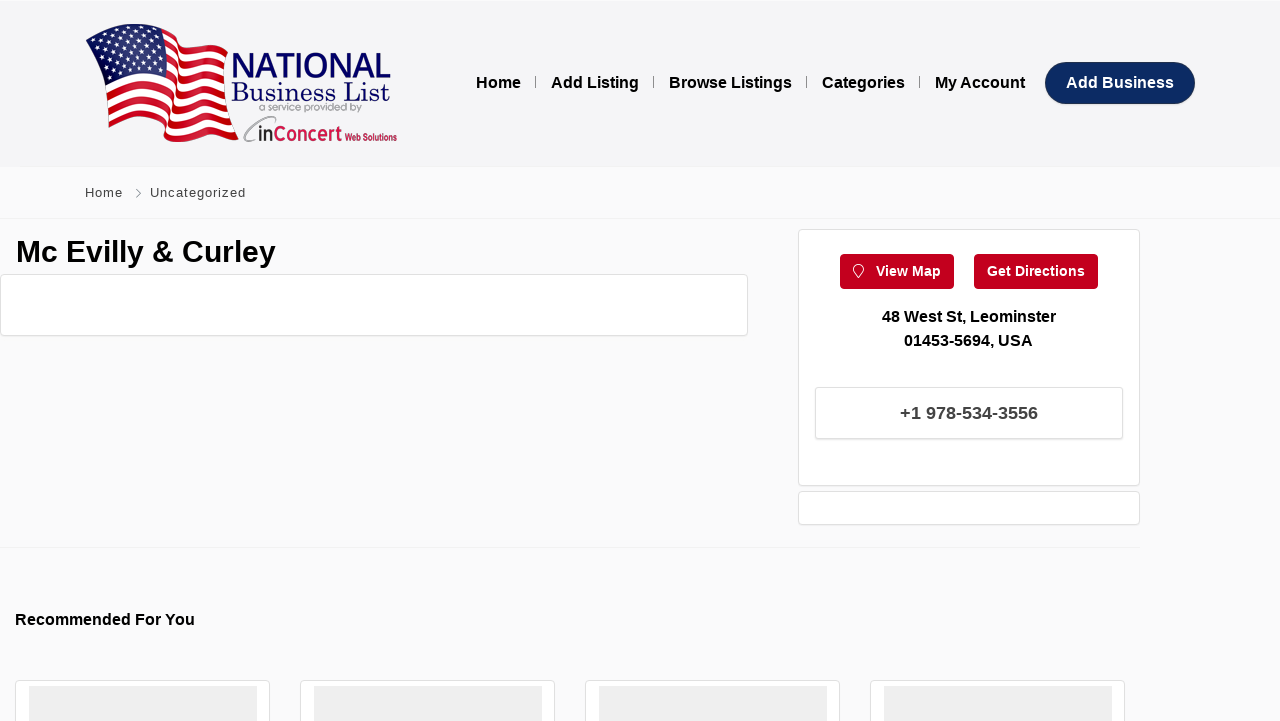

--- FILE ---
content_type: text/html; charset=UTF-8
request_url: https://www.nationalbusinesslist.com/listing/mc-evilly-curley/
body_size: 13452
content:
<!DOCTYPE html>
<html xmlns="https://www.w3.org/1999/xhtml" lang="en-US">
<!--[if lte IE 8 ]><html lang="en" class="ie ie8"><![endif]-->
<!--[if IE 9 ]><html lang="en" class="ie"><![endif]-->
<head>
    <meta charset="utf-8">
    <meta http-equiv="X-UA-Compatible" content="IE=edge">
    <meta name="viewport" content="width=device-width, initial-scale=1, shrink-to-fit=no">
    <!--[if IE]><meta http-equiv="X-UA-Compatible" content="IE=edge" /><![endif]-->
    <title>Mc Evilly &amp; Curley - National Business List</title>
    
    <style>.preload-hide { display:none; }</style><meta name='robots' content='index, follow, max-image-preview:large, max-snippet:-1, max-video-preview:-1' />

	<!-- This site is optimized with the Yoast SEO plugin v26.7 - https://yoast.com/wordpress/plugins/seo/ -->
	<link rel="canonical" href="https://www.nationalbusinesslist.com/listing/mc-evilly-curley/" />
	<meta property="og:locale" content="en_US" />
	<meta property="og:type" content="article" />
	<meta property="og:title" content="Mc Evilly &amp; Curley - National Business List" />
	<meta property="og:url" content="https://www.nationalbusinesslist.com/listing/mc-evilly-curley/" />
	<meta property="og:site_name" content="National Business List" />
	<meta property="og:image" content="https://www.nationalbusinesslist.com/wp-content/uploads/2021/10/yoast.jpg" />
	<meta property="og:image:width" content="777" />
	<meta property="og:image:height" content="403" />
	<meta property="og:image:type" content="image/jpeg" />
	<meta name="twitter:card" content="summary_large_image" />
	<script type="application/ld+json" class="yoast-schema-graph">{"@context":"https://schema.org","@graph":[{"@type":"WebPage","@id":"https://www.nationalbusinesslist.com/listing/mc-evilly-curley/","url":"https://www.nationalbusinesslist.com/listing/mc-evilly-curley/","name":"Mc Evilly &amp; Curley - National Business List","isPartOf":{"@id":"https://www.nationalbusinesslist.com/#website"},"datePublished":"2021-05-04T09:15:44+00:00","breadcrumb":{"@id":"https://www.nationalbusinesslist.com/listing/mc-evilly-curley/#breadcrumb"},"inLanguage":"en-US","potentialAction":[{"@type":"ReadAction","target":["https://www.nationalbusinesslist.com/listing/mc-evilly-curley/"]}]},{"@type":"BreadcrumbList","@id":"https://www.nationalbusinesslist.com/listing/mc-evilly-curley/#breadcrumb","itemListElement":[{"@type":"ListItem","position":1,"name":"Home","item":"https://www.nationalbusinesslist.com/"},{"@type":"ListItem","position":2,"name":"Mc Evilly &amp; Curley"}]},{"@type":"WebSite","@id":"https://www.nationalbusinesslist.com/#website","url":"https://www.nationalbusinesslist.com/","name":"National Business List","description":"","potentialAction":[{"@type":"SearchAction","target":{"@type":"EntryPoint","urlTemplate":"https://www.nationalbusinesslist.com/?s={search_term_string}"},"query-input":{"@type":"PropertyValueSpecification","valueRequired":true,"valueName":"search_term_string"}}],"inLanguage":"en-US"}]}</script>
	<!-- / Yoast SEO plugin. -->


<style id='wp-img-auto-sizes-contain-inline-css' type='text/css'>
img:is([sizes=auto i],[sizes^="auto," i]){contain-intrinsic-size:3000px 1500px}
/*# sourceURL=wp-img-auto-sizes-contain-inline-css */
</style>
<link rel='stylesheet' id='wpra-lightbox-css' href='https://www.nationalbusinesslist.com/wp-content/plugins/wp-rss-aggregator/core/css/jquery-colorbox.css?ver=1.4.33' type='text/css' media='all' />
<link rel='stylesheet' id='wpra-displays-css' href='https://www.nationalbusinesslist.com/wp-content/plugins/wp-rss-aggregator/core/css/displays.css?ver=5.0.10' type='text/css' media='all' />
<link rel='stylesheet' id='child-style-css' href='https://www.nationalbusinesslist.com/wp-content/themes/Inconcert-Theme/style.css?ver=1766526530' type='text/css' media='all' />
<script type="text/javascript" src="https://www.google.com/recaptcha/api.js?ver=6.9" id="recaptcha-js"></script>
<script type="text/javascript" src="https://www.nationalbusinesslist.com/wp-includes/js/jquery/jquery.min.js?ver=3.7.1" id="jquery-core-js"></script>
<script type="text/javascript" src="https://www.nationalbusinesslist.com/wp-includes/js/jquery/jquery-migrate.min.js?ver=3.4.1" id="jquery-migrate-js"></script>
<script type="text/javascript" src="https://www.nationalbusinesslist.com/wp-content/plugins/stopbadbots/assets/js/stopbadbots.js?ver=6.9" id="stopbadbots-main-js-js"></script>
        <script type="text/javascript">
            if (typeof jQuery !== 'undefined' && typeof jQuery.migrateWarnings !== 'undefined') {
                jQuery.migrateTrace = true; // Habilitar stack traces
                jQuery.migrateMute = false; // Garantir avisos no console
            }
            let bill_timeout;

            function isBot() {
                const bots = ['crawler', 'spider', 'baidu', 'duckduckgo', 'bot', 'googlebot', 'bingbot', 'facebook', 'slurp', 'twitter', 'yahoo'];
                const userAgent = navigator.userAgent.toLowerCase();
                return bots.some(bot => userAgent.includes(bot));
            }
            const originalConsoleWarn = console.warn; // Armazenar o console.warn original
            const sentWarnings = [];
            const bill_errorQueue = [];
            const slugs = [
                "antibots", "antihacker", "bigdump-restore", "boatdealer", "cardealer",
                "database-backup", "disable-wp-sitemap", "easy-update-urls", "hide-site-title",
                "lazy-load-disable", "multidealer", "real-estate-right-now", "recaptcha-for-all",
                "reportattacks", "restore-classic-widgets", "s3cloud", "site-checkup",
                "stopbadbots", "toolsfors", "toolstruthsocial", "wp-memory", "wptools"
            ];

            function hasSlug(warningMessage) {
                return slugs.some(slug => warningMessage.includes(slug));
            }
            // Sobrescrita de console.warn para capturar avisos JQMigrate
            console.warn = function(message, ...args) {
                // Processar avisos JQMIGRATE
                if (typeof message === 'string' && message.includes('JQMIGRATE')) {
                    if (!sentWarnings.includes(message)) {
                        sentWarnings.push(message);
                        let file = 'unknown';
                        let line = '0';
                        try {
                            const stackTrace = new Error().stack.split('\n');
                            for (let i = 1; i < stackTrace.length && i < 10; i++) {
                                const match = stackTrace[i].match(/at\s+.*?\((.*):(\d+):(\d+)\)/) ||
                                    stackTrace[i].match(/at\s+(.*):(\d+):(\d+)/);
                                if (match && match[1].includes('.js') &&
                                    !match[1].includes('jquery-migrate.js') &&
                                    !match[1].includes('jquery.js')) {
                                    file = match[1];
                                    line = match[2];
                                    break;
                                }
                            }
                        } catch (e) {
                            // Ignorar erros
                        }
                        const warningMessage = message.replace('JQMIGRATE:', 'Error:').trim() + ' - URL: ' + file + ' - Line: ' + line;
                        if (!hasSlug(warningMessage)) {
                            bill_errorQueue.push(warningMessage);
                            handleErrorQueue();
                        }
                    }
                }
                // Repassar todas as mensagens para o console.warn original
                originalConsoleWarn.apply(console, [message, ...args]);
            };
            //originalConsoleWarn.apply(console, arguments);
            // Restaura o console.warn original após 6 segundos
            setTimeout(() => {
                console.warn = originalConsoleWarn;
            }, 6000);

            function handleErrorQueue() {
                // Filtrar mensagens de bots antes de processar
                if (isBot()) {
                    bill_errorQueue = []; // Limpar a fila se for bot
                    return;
                }
                if (bill_errorQueue.length >= 5) {
                    sendErrorsToServer();
                } else {
                    clearTimeout(bill_timeout);
                    bill_timeout = setTimeout(sendErrorsToServer, 7000);
                }
            }

            function sendErrorsToServer() {
                if (bill_errorQueue.length > 0) {
                    const message = bill_errorQueue.join(' | ');
                    //console.log('[Bill Catch] Enviando ao Servidor:', message); // Log temporário para depuração
                    const xhr = new XMLHttpRequest();
                    const nonce = '0fa7549a6d';
                    const ajax_url = 'https://www.nationalbusinesslist.com/wp-admin/admin-ajax.php?action=bill_minozzi_js_error_catched&_wpnonce=0fa7549a6d';
                    xhr.open('POST', encodeURI(ajax_url));
                    xhr.setRequestHeader('Content-Type', 'application/x-www-form-urlencoded');
                    xhr.send('action=bill_minozzi_js_error_catched&_wpnonce=' + nonce + '&bill_js_error_catched=' + encodeURIComponent(message));
                    // bill_errorQueue = [];
                    bill_errorQueue.length = 0; // Limpa o array sem reatribuir
                }
            }
        </script>
<script async src="https://www.googletagmanager.com/gtag/js?id=G-H476CZ9B3W"  type="text/javascript"  data-categories="analytics" data-cookieconsent="ignore"></script>
<script  type="text/javascript"  data-cookieconsent="ignore" data-categories="analytics">
  window.dataLayer = window.dataLayer || [];
  function gtag(){dataLayer.push(arguments);}
  gtag('js', new Date());
  gtag('config', 'G-H476CZ9B3W');
</script>
        <script>
        jQuery( document ).ready( function() {
                  jQuery("a[href^='tel']").on("click",function(){
                gtag( 'event', 'click_to_call', {
                'event_category': 'Click Tracking',
                'event_label': 'Phone Number Click on ' + window.location.pathname,
                });
            });
        });
    </script>
    <script type="text/javascript">
           var ajaxurl = "https://www.nationalbusinesslist.com/wp-admin/admin-ajax.php";
         </script><meta name="generator" content="Elementor 3.34.1; features: additional_custom_breakpoints; settings: css_print_method-external, google_font-enabled, font_display-auto">
			<style>
				.e-con.e-parent:nth-of-type(n+4):not(.e-lazyloaded):not(.e-no-lazyload),
				.e-con.e-parent:nth-of-type(n+4):not(.e-lazyloaded):not(.e-no-lazyload) * {
					background-image: none !important;
				}
				@media screen and (max-height: 1024px) {
					.e-con.e-parent:nth-of-type(n+3):not(.e-lazyloaded):not(.e-no-lazyload),
					.e-con.e-parent:nth-of-type(n+3):not(.e-lazyloaded):not(.e-no-lazyload) * {
						background-image: none !important;
					}
				}
				@media screen and (max-height: 640px) {
					.e-con.e-parent:nth-of-type(n+2):not(.e-lazyloaded):not(.e-no-lazyload),
					.e-con.e-parent:nth-of-type(n+2):not(.e-lazyloaded):not(.e-no-lazyload) * {
						background-image: none !important;
					}
				}
			</style>
			<!-- PPT Facebook Meta Tags -->
<meta property="og:url" content="https://www.nationalbusinesslist.com/listing/mc-evilly-curley/" />
<meta property="og:type" content="article" />
<meta property="og:title" content="Mc Evilly &amp; Curley" />
<meta property="og:description" content="" />
<meta property="og:image" content="https://ppt1080.b-cdn.net/images/nophoto.jpg" />
<meta property="og:image:width" content="700" />
<meta property="og:image:height" content="700" />

<link rel="icon" href="https://www.nationalbusinesslist.com/wp-content/uploads/2021/06/cropped-cropped-Favicon-1-180x180-1-32x32.png" sizes="32x32" />
<link rel="icon" href="https://www.nationalbusinesslist.com/wp-content/uploads/2021/06/cropped-cropped-Favicon-1-180x180-1-192x192.png" sizes="192x192" />
<link rel="apple-touch-icon" href="https://www.nationalbusinesslist.com/wp-content/uploads/2021/06/cropped-cropped-Favicon-1-180x180-1-180x180.png" />
<meta name="msapplication-TileImage" content="https://www.nationalbusinesslist.com/wp-content/uploads/2021/06/cropped-cropped-Favicon-1-180x180-1-270x270.png" />
		<style type="text/css" id="wp-custom-css">
			.elementor_header .btn-primary {
color: #fff !important;
}

#wp-realtime-sitemap-elementor_library {
	display:none!important;
}

#wp-realtime-sitemap-listing_type h3 {
	display:none!important;
}


#wp-realtime-sitemap-listing_type::before {
	display:block!important;
	position:relative;
	content:'Business Listings';
	font-weight:800;
	text-align:center;
	margin-bottom:25px;
	font-size:25px!important;
}

#wp-realtime-sitemap-listing_type ul {
    display: flex!important;
    flex-wrap: wrap!important;
	flex-direction:row;
}

#wp-realtime-sitemap-listing_type ul li {
  flex-grow: 3;
  flex-shrink: 2;
  flex-basis: 24%;
	padding:10px;
	font-size:13px!important;
	line-height:1.1;
} 

#wp-realtime-sitemap-listing_type ul li:nth-last-child(-n+1){
	flex-grow:1!important;
	flex-shrink:2!important;
	flex-basis:50%!important;
}

@media (max-width:980px) {
	#wp-realtime-sitemap-listing_type ul {
    display: block!important;
		text-align:center;
}

#wp-realtime-sitemap-listing_type ul li {
  flex-grow: 0;
  flex-shrink: 0;
  flex-basis: 100%;
	padding: 10px 0px;
} 
}

.listing-title-mod h1 {
	font-size:30px;
	font-weight: bold;
	padding: 0px 16px;
}

.mt-3 {
	margin: 0 auto!important;
	max-width:80%!important;
	text-align:center!important;
}

.fs-5.text-600.py-2.lh-30 {
	font-size:1em!important;
}

[ppt-box] {
    min-height: 325px;
    margin-bottom: 10px;
	min-width:100%!important;
}

body.listing_type-template-default [ppt-box] {
	justify-self: center!important;
	min-height:1px!important;
	margin-bottom:5px!important;
}

body.listing_type-template-default #recommended [ppt-box] {
	min-height: 350px!important;
	max-height: 350px!important;
	min-width:100%!important;
}


@media (max-width:980px) {
nav .list li,
	[ppt-nav].list li,
	li.input,
	[ppt-nav].list li.input,
	li.input span,
	[ppt-nav].list > li > span{
		display:block!important;
		float:none!important;
		margin: 0 auto!important;
		text-align:center!important;
	}
	
	.btn-primary {
		display:block!important;
		margin: 20px 0px;
	}
	
	[ppt-box] {
		min-height:200px!important;
	}

}

[ppt-box] ._header:not(.shadow-none) {
	border:0px!important;
}

.mb-4.rounded.card,
[ppt-box] ._title {
	display:none;
}

.footer-txt-dark .container.pt-5.py-3 .row {
	display:block!important;
	width:100%!important;
}

.footer-txt-dark .logo-lg {
	width:80%;
	position:relative;
	margin: 0 auto!important;
}

@media (min-width: 768px) {
    .col-md-6 {
        max-width: 30%!important;
    }
}

@media (max-width: 575.98px) {


    [data-ppt-blocktype="hero"] [data-ppt-btn]:not(.btn-search) {
        overflow: unset!important;
}
}

@media (min-width: 768px) {
body.blog .col-md-5 {
        -ms-flex: 0 0 41.666667%;
        flex: 0 0 41.666667%;
        max-width: 90%;
    }
}

@media (max-width:768px) {
	.form-control-lg {
		position:relative;
		top:25px;
		left:-2px
		display:block;
		font-size:0.65em!important;
		padding:0px 5px!important;
		white-space:normal!important;
	}

}

@media (max-width:980px) {
	.form-control-lg {
		position:relative;
		top:25px;
		left: 0px
		display:block;
		font-size:0.85em!important;
		padding:0px 8px!important;
		white-space:normal!important;
	}
	
	.elementor-column.elementor-top-column{
    padding: 20px!important;
}

}

	


a.btn-block.btn-lg.list.mb-3.btn-system.btn-lg {
	position:relative!important;
	top:10px!important;
	padding:0px;
	margin-bottom:40px!important;
}

._text.text-dark:after {
	display:none!important;
}

li.menu-item {
	padding: 0px 8px;
}

.z-1.d-flex.y-middle {
	height:auto!important;
}

.d-flex > .mb-4 {
	margin-bottom:0.1rem!important;
}

.wprss-feed-meta,
span.flag,
body.home .page-breadcrumbs {
	display:none!important;
}

body.listing_type-template-default .mb-4 > .text-600.mt-3 {
	max-width:60%!important;
} 

.bg-image {
	top:5px!important;
}
span._text.text-dark {
	visibility:hidden!important;
	display:none!important;
}

span._number {
	display:block!important;
	text-align:center;
}

ul.wpra-item-list::before {
	content:'Latest Blog Posts:';
	font-weight:bold;
	font-size:22px;
	text-align:left;
	margin: 0 0 15px 0;
	position:relative;
	left:-39px;
}

@media (min-width:345px) and (max-width:980px) {
	.home-head-mod form {
		font-size:0.8em!important;
		padding:5px!important;
		line-height:1;
		top:0;
	}
	
	.home-head-mod form button {
		position:relative;
		right:0;
		margin: 0;
	}
	
	.home-head-mod form .form-control {
		position:relative;
		width:75%;
		left: 0;
		top:8px;
	}
	
	
}

@media (max-width:345px) {
	
	.home-head-mod form .form-control {
		position:relative;
		width:79%;
		left: 0;
		top: 25px;
		font-size:0.7em!important;
	}
}

#wrapper.toggled:not(.toggled-slim) .container {
	margin-left:auto!important;
}

[data-ppt-btn].btn-secondary {
	margin-left:5px!important;
}

[ppt-nav].list li span {
       padding-right: 8px!important;
	max-width:100%!important;
}

[ppt-nav].list li span a {
    overflow-wrap: normal!important;
}

[ppt-nav].list li span {
    width: auto!important;
}

.wsp-listings-title {display:none;}

ul.wsp-listings-list {
		display: flex !important;
    flex-wrap: wrap !important;
    flex-direction: column !important;
	column-count: 6;
    height: 3000px;
    font-size: 13px;
}


ul.wsp-listings-list li {
	width: 23%!important;
	break-before: column!important;
	padding: 1px 4px!important;
}

@media (max-width:980px) {
	ul.wsp-listings-list {
		display:block!important;
		height:auto!important;
		font-size: 16px;
		column-count:unset;
	}
	ul.wsp-listings-list li {
		width: 90%!important;
		padding: 10px!important;
		display:block!important;
		margin: 0 auto;
	}
}

h2.new-title-mod {
	text-align:center;
	display:block;
	margin-bottom:50px;
}

h2.new-title-mod::after {
	content:'';
	display:block;
	height: 20px;
	width: 60%!important;
	margin: 0 auto;
	border-bottom:4px solid #f3f3f3;
}

.biz-cat-mod {
	font-size:14px!important;
}

@media (min-width: 992px) {
  .biz-cat-mod  .col-lg-3 {
        max-width: 100%;
    }
}

		</style>
		 
    
</head>
<body class="wp-singular listing_type-template-default single single-listing_type postid-1249 single-format-standard wp-theme-DT10 wp-child-theme-Inconcert-Theme single-design4 theme-dt innerpage elementor-default elementor-kit-5748" >

<div id="wrapper" style="display:none;" class="">

<div id="sidebar-wrapper"  style="display:none; " class="">
</div>

<main id="page-content-wrapper" >

		<div data-elementor-type="page" data-elementor-id="6250" class="elementor elementor-6250" data-elementor-post-type="elementor_library">
						<section class="elementor-section elementor-top-section elementor-element elementor-element-3004294 elementor-section-full_width elementor-section-height-default elementor-section-height-default" data-id="3004294" data-element_type="section" data-settings="{&quot;background_background&quot;:&quot;classic&quot;}">
							<div class="elementor-background-overlay"></div>
							<div class="elementor-container elementor-column-gap-default">
					<div class="elementor-column elementor-col-100 elementor-top-column elementor-element elementor-element-08bbe11" data-id="08bbe11" data-element_type="column">
			<div class="elementor-widget-wrap elementor-element-populated">
						<div class="elementor-element elementor-element-c1d6abb elementor-widget__width-initial elementor-widget-mobile__width-initial elementor-widget elementor-widget-ppt-header" data-id="c1d6abb" data-element_type="widget" data-widget_type="ppt-header.default">
				<div class="elementor-widget-container">
					
  <header style="background:#F5F5F7!important;" class=" bg-white navbar-light border-bottom" data-block-id="header"> 
 
  <div class="container py-4 logo-lg  ">
   
    <div class="row no-gutters" ppt-flex-center="">
      <div class="col-md-4">
        <a href="https://www.nationalbusinesslist.com">
<img src='https://www.nationalbusinesslist.com/wp-content/uploads/2024/07/inConcert-Logo-TIGHT-CROPPED-NO-TAGLINE-RGB-1024x272.png' alt='logo' class='navbar-brand-light' /><img src='https://www.nationalbusinesslist.com/wp-content/uploads/2021/10/NBL-incon320_2.png' alt='logo' class='navbar-brand-dark' /></a>
      </div>
      <div class="col" ppt-flex-end="">
        <div class="d-flex ">
            <nav ppt-nav="" ppt-flex-end="" class="seperator spacing hide-mobile hide-ipad text-600"> <ul id="menu-main-menu" class=""><li itemscope="itemscope" itemtype="https://www.schema.org/SiteNavigationElement" id="menu-item-6091" class="menu-item menu-item-type-custom menu-item-object-custom"><a title="Home" href="/"><div class="d-inline-flex"><div><span>Home</span></div> </div></a></li>
<li itemscope="itemscope" itemtype="https://www.schema.org/SiteNavigationElement" id="menu-item-6093" class="menu-item menu-item-type-post_type menu-item-object-page"><a title="Add Listing" href="https://www.nationalbusinesslist.com/add-listing/"><div class="d-inline-flex"><div><span>Add Listing</span></div> </div></a></li>
<li itemscope="itemscope" itemtype="https://www.schema.org/SiteNavigationElement" id="menu-item-10546" class="menu-item menu-item-type-post_type menu-item-object-page"><a title="Browse Listings" href="https://www.nationalbusinesslist.com/browse-listings/"><div class="d-inline-flex"><div><span>Browse Listings</span></div> </div></a></li>
<li itemscope="itemscope" itemtype="https://www.schema.org/SiteNavigationElement" id="menu-item-18265" class="menu-item menu-item-type-post_type menu-item-object-page"><a title="Categories" href="https://www.nationalbusinesslist.com/categories/"><div class="d-inline-flex"><div><span>Categories</span></div> </div></a></li>
<li itemscope="itemscope" itemtype="https://www.schema.org/SiteNavigationElement" id="menu-item-6092" class="menu-item menu-item-type-post_type menu-item-object-page"><a title="My Account" href="https://www.nationalbusinesslist.com/my-account/"><div class="d-inline-flex"><div><span>My Account</span></div> </div></a></li>
</ul> </nav>            <div class="show-ipad show-mobile">
            <div class="d-flex">
                            <div class="ml-4 menu-toggle cursor">
                <div ppt-icon-size="32" data-ppt-icon2="">
                  <svg xmlns="http://www.w3.org/2000/svg" class="h-6 w-6" fill="none" viewbox="0 0 24 24" stroke="currentColor"><path stroke-linecap="round" stroke-linejoin="round" stroke-width="2" d="M4 6h16M4 12h16M4 18h16"/></svg>                </div>
              </div>
            </div>
          </div>
                    <div class="hide-mobile">
          
           
                      
                        <a href="https://www.nationalbusinesslist.com/add-listing/" class="btn-secondary  rounded-pill text-600" data-ppt-btn="" data-ppt-btn-txt="">Add Business</a>
                                    
                        
            
          </div>
                  </div>
      </div>
    </div>
  </div>
</header>

 
				</div>
				</div>
					</div>
		</div>
					</div>
		</section>
				</div>
		    

<div class="border-bottom py-3 single-breadcrumbs">
  <div class="container">
    <div class="list-list small letter-spacing-1 arrow">
      <span><a href="https://www.nationalbusinesslist.com" >Home</a></span>
                  <span><a href="https://www.nationalbusinesslist.com/listing-category/uncategorized/" >Uncategorized</a></span>
                      </div>
  </div>
</div>
    
    <div id="mobileGallery"></div>
    
    
		<div data-elementor-type="page" data-elementor-id="6247" class="elementor elementor-6247" data-elementor-post-type="elementor_library">
						<section class="elementor-section elementor-top-section elementor-element elementor-element-68321f35 elementor-section-boxed elementor-section-height-default elementor-section-height-default" data-id="68321f35" data-element_type="section">
						<div class="elementor-container elementor-column-gap-default">
					<div class="elementor-column elementor-col-50 elementor-top-column elementor-element elementor-element-4210886d" data-id="4210886d" data-element_type="column">
			<div class="elementor-widget-wrap elementor-element-populated">
						<div class="elementor-element elementor-element-00ccc04 listing-title-mod elementor-widget elementor-widget-shortcode" data-id="00ccc04" data-element_type="widget" data-widget_type="shortcode.default">
				<div class="elementor-widget-container">
							<div class="elementor-shortcode"><h1>Mc Evilly &amp; Curley</h1></div>
						</div>
				</div>
				<div class="elementor-element elementor-element-44e59e48 elementor-widget elementor-widget-ppt-listing-gallery" data-id="44e59e48" data-element_type="widget" data-widget_type="ppt-listing-gallery.default">
				<div class="elementor-widget-container">
					 
<div class="addeditmenu" data-key="images"></div>
<div id="mobileGalleryMove" class="hide-mobile gallery-grid">
 

</div>



<div class="clearfix"></div>
<style>
#full_gallery  .img-main { min-height:400px; border-radius:10px; height:100%; background:#fff; overflow: hidden; position: relative; }
#full_gallery  .img-main.only-one { min-height:500px; }
#full_gallery .img-side { height:120px; border-radius:10px; background:#fff; margin: 0px 0px 0px 10px; overflow:hidden;     position: relative; margin-bottom:10px;

box-shadow: 0 1px 2px 0 rgb(0 0 0 / 5%);
    background-color: #fff;
    background-clip: border-box;
    border: 1px solid var(--ppt-border-grey);
    border-radius: 0.25rem;
 }
#full_gallery .img-side.img-8, #full_gallery .img-side.img-7 { margin-bottom:0px; }

#full_gallery .img-side .noaccess {     top: 25%;    position: absolute;    text-align: center;    width: 100%; z-index:3;  color: #fff; }
#full_gallery .img-side .noaccess i {font-size: 30px; opacity:0.1;    }
#full_gallery .img-side .noaccess strong { display:block; font-size:11px; margin-top:10px; }
#full_gallery .img-side:hover { opacity:0.7 }

@media (max-width: 575.98px) {
#full_gallery .img-side { margin: 5px 5px 0px 0px; height:90px;  }
#full_gallery  .img-main { min-height:250px; background:none!important; border:0px!important; box-shadow:none!important; margin:20px 0px; }
#full_gallery  .img-main.only-one { min-height:300px; }
#full_gallery .allphotos {    top: 35px !important; }
 
 
}
@media (min-width: 575.98px) {
#full_gallery .img-2 { border-top-right-radius: 6px; } 
#full_gallery .img-8 { border-bottom-right-radius: 6px; } 

}
#full_gallery .allphotos { z-index:999; position: absolute;    text-align: center;    width: 100%;    top: 50px; }
#full_gallery .allphotos a { color:#FFFFFF; font-weight:700; }

@media (max-width: 575.98px) {
#mobileGallery { min-height:200px; padding-bottom:20px; }
#mobileGallery .img-main .bg-image {  background-size: contain;     background-repeat: no-repeat; }
#mobileGallery .shadow { box-shadow:none!important; }
}
.vidsmall {    position: absolute;    top: 35%;    z-index: 1;    color: #fff;    font-size: 30px;    text-align: center;    width: 100%; }
.blurme { filter: blur(8px);   }
</style>
				</div>
				</div>
				<div class="elementor-element elementor-element-67a957cc elementor-widget elementor-widget-ppt-listing-block" data-id="67a957cc" data-element_type="widget" data-widget_type="ppt-listing-block.default">
				<div class="elementor-widget-container">
					
<div ppt-box class="rounded">
  <div class="_header d-md-flex align-items-center" >
    <div class="_title w-100 ">
      Description    </div>
    <div class="lh-10 w-100 mt-2 pt-1 mr-3 hide-mobile" ppt-flex-end>
          </div>
  </div>
  <div class="_content py-3 pl-4 py-lg-4">
  
  
    
     	
<div class="ppt-single-desc _style1">

<div class="addeditmenu" data-key="content"></div>


<div>
        
        		 
		<div class="overflow-hidden">
		        </div>
         
        
        </div>


</div>
  

    
    
  
    
      
    
    
  </div>
</div>				</div>
				</div>
					</div>
		</div>
				<div class="elementor-column elementor-col-50 elementor-top-column elementor-element elementor-element-24696275" data-id="24696275" data-element_type="column">
			<div class="elementor-widget-wrap elementor-element-populated">
						<div class="elementor-element elementor-element-dc927e0 elementor-widget elementor-widget-ppt-listing-block" data-id="dc927e0" data-element_type="widget" data-widget_type="ppt-listing-block.default">
				<div class="elementor-widget-container">
					<div ppt-box class="rounded">

<div class="_content p-3">


<div class="mb-4">
	

<div class="position-relative rounded overflow-hidden w-100 mt-2" >
	<div class="bg-image bg-light" data-bg="https://ppt1080.b-cdn.net/images/mapbg.jpg"></div>
    
    
    <div class="z-1 d-flex y-middle" style="height:200px;">
    
   <div class="z-10">
               <a href="javascript:void(0);" class=" btn btn-primary text-600 single-map-item"
    data-title="Mc Evilly &amp; Curley" 
    data-url="https://www.nationalbusinesslist.com/listing/mc-evilly-curley/" 
    data-newlatitude="42.5269706" 
    data-address="48 West St, Leominster 01453-5694, USA" 
    data-newlongitude="-71.7622824"> <i class="fal fa-map-marker mr-2"></i> View Map </a>
                
        
                <a href="https://www.google.com/maps/dir/?api=1&origin=42.5269706,-71.7622824&destination=42.5269706,-71.7622824" target="_blank" class="ml-3 btn hide-mobile btn-primary text-600">Get Directions</a>
            </div>
    
    </div>
    
</div> 

<div class="text-600 mt-3 ">48 West St, Leominster 01453-5694, USA</div>

 
</div>

      <a href="javascript:void(0);" id="phonemef" onclick="showPhone()"  class=" btn-block btn-lg list mb-3 btn-system btn-lg " data-ppt-btn>
      <span class="_text text-dark">
	  
	  <i class="fal fa-phone-alt mr-2"></i> 
	 
	 	  <span>123 *** ***</span> 
	 	
	</span>
      
	 
	  <span class="_number" style="display:none;">+1 978-534-3556</span>

		  <span class="flag flag-ca"></span>
	
      </a>

	  
      
      <script>
	  function showPhone(){
	  
	  		jQuery('._text').hide();
	  		jQuery('._number').show();

			jQuery('#phonemef').attr("href", "tel:+1 978-534-3556");
	  }
	  
	  </script>
      
      
	</div>
</div>
				</div>
				</div>
				<div class="elementor-element elementor-element-55719953 elementor-widget elementor-widget-ppt-listing-block" data-id="55719953" data-element_type="widget" data-widget_type="ppt-listing-block.default">
				<div class="elementor-widget-container">
					<div ppt-box class="rounded">
<div class="_header"> 
<div class="_content p-3">

 

<div class="ppt-single-datafields">
<nav ppt-nav="" class="list lh-30 list-fbold">
    <ul>
   
        </ul>  
</nav>
</div> 

</div>
</div>
</div>				</div>
				</div>
					</div>
		</div>
					</div>
		</section>
				<section class="elementor-section elementor-top-section elementor-element elementor-element-70136cd5 elementor-section-boxed elementor-section-height-default elementor-section-height-default" data-id="70136cd5" data-element_type="section">
							<div class="elementor-background-overlay"></div>
							<div class="elementor-container elementor-column-gap-default">
					<div class="elementor-column elementor-col-100 elementor-top-column elementor-element elementor-element-1df352f6" data-id="1df352f6" data-element_type="column">
			<div class="elementor-widget-wrap elementor-element-populated">
						<div class="elementor-element elementor-element-24374d0 elementor-widget elementor-widget-ppt-listing-block" data-id="24374d0" data-element_type="widget" data-widget_type="ppt-listing-block.default">
				<div class="elementor-widget-container">
					

<div id="recommended" class="section-60 border-top pb-4 pb-sm-0 mb-4 mb-sm-0 mobile-mb-6">
<div class="container">
  <div class="row">

    <div class="col-12"> 
    
<div class="mb-5 text-700">Recommended For You</div> 
      
      
<div class='row'><div class="col-6 col-sm-6 col-md-4 col-lg-3">
  <div ppt-box="" class="hide-mobile rounded shadow-hover-lg mb-4 _sfavs " data-pid="1414" data-lat="42.5841" data-long="-71.7861999" data-title="Respect" data-url="https://www.nationalbusinesslist.com/listing/respect/" data-newlatitude="42.5841" data-address="21 Culley St, Fitchburg 01420-3509, USA" data-newlongitude="-71.7861999">
  

 
<div class="buttons-wrap"> 

 
   

 



</div><figure>
    
  <a href="https://www.nationalbusinesslist.com/listing/respect/">
    <div class="position-relative overflow-hidden " style="border-radius: 4px; height:180px;">
        <div class="bg-image " data-bg="https://ppt1080.b-cdn.net/images/nophoto.jpg">
       
    </div>
        
<div ppt-search-badges="" style="z-index:1">
     
</div>   </div>
    </a>
  </figure>  



 

 
  

  <div class="_content border-top">
  	
      
    <div class="fs-sm  pt-3 link-dark opacity-2">
      <a href='https://www.nationalbusinesslist.com/listing-category/uncategorized/' class=''>Uncategorized</a> • 650 views    </div>
    <div class="fs-5 text-600 py-2 lh-30">
      <a href="https://www.nationalbusinesslist.com/listing/respect/" class="text-black _adtitle">Respect</a>
    </div>


  <div class="_footer small px-0" ppt-flex-between="">
    <div class="d-flex">
      








<div class="badge_tooltip text-center" data-direction="top" onclick="processLogin(1);">
  <div class="badge_tooltip__initiator">
    
  <div ppt-icon-24="" data-ppt-icon-size="24" style="cursor:pointer" class="hidefavs">
      <svg xmlns="http://www.w3.org/2000/svg" class="h-6 w-6" fill="none" viewbox="0 0 24 24" stroke="currentColor"><path stroke-linecap="round" stroke-linejoin="round" stroke-width="2" d="M4.318 6.318a4.5 4.5 0 000 6.364L12 20.364l7.682-7.682a4.5 4.5 0 00-6.364-6.364L12 7.636l-1.318-1.318a4.5 4.5 0 00-6.364 0z"/></svg>    </div>

    <div ppt-icon-24="" data-ppt-icon-size="24" style="cursor:pointer" class="text-primary showfavs">
  <svg xmlns="http://www.w3.org/2000/svg" class="h-5 w-5" viewbox="0 0 20 20" fill="currentColor"><path fill-rule="evenodd" d="M3.172 5.172a4 4 0 015.656 0L10 6.343l1.172-1.171a4 4 0 115.656 5.656L10 17.657l-6.828-6.829a4 4 0 010-5.656z" clip-rule="evenodd"/></svg></div>

  </div>
  <div class="badge_tooltip__item">
    Add Favorites  </div>
</div>







<div class="badge_tooltip text-center" data-direction="top">
  <div class="badge_tooltip__initiator">
    <div ppt-icon-24="" data-ppt-icon-size="24" class="ml-2 js-text-primary" style="cursor:pointer">
      <svg xmlns="http://www.w3.org/2000/svg" class="h-6 w-6" fill="none" viewbox="0 0 24 24" stroke="currentColor"><path stroke-linecap="round" stroke-linejoin="round" stroke-width="2" d="M17.657 16.657L13.414 20.9a1.998 1.998 0 01-2.827 0l-4.244-4.243a8 8 0 1111.314 0z"/><path stroke-linecap="round" stroke-linejoin="round" stroke-width="2" d="M15 11a3 3 0 11-6 0 3 3 0 016 0z"/></svg>    </div>
  </div>
  <div class="badge_tooltip__item">
    21 Culley St, Fitchburg 01420-3509, USA  </div>
</div>


<div class="badge_tooltip text-center" data-direction="top">
  <div class="badge_tooltip__initiator">
    <div ppt-icon-24="" data-ppt-icon-size="24" style="cursor:pointer" class="ml-2 qr-hover" data-qr-img="qrcode-image-1414" data-qr-link="https://www.nationalbusinesslist.com/listing/respect/">
      <svg xmlns="http://www.w3.org/2000/svg" class="h-6 w-6" fill="none" viewbox="0 0 24 24" stroke="currentColor"><path stroke-linecap="round" stroke-linejoin="round" stroke-width="2" d="M12 4v1m6 11h2m-6 0h-2v4m0-11v3m0 0h.01M12 12h4.01M16 20h4M4 12h4m12 0h.01M5 8h2a1 1 0 001-1V5a1 1 0 00-1-1H5a1 1 0 00-1 1v2a1 1 0 001 1zm12 0h2a1 1 0 001-1V5a1 1 0 00-1-1h-2a1 1 0 00-1 1v2a1 1 0 001 1zM5 20h2a1 1 0 001-1v-2a1 1 0 00-1-1H5a1 1 0 00-1 1v2a1 1 0 001 1z"/></svg>    </div>
  </div>
  <div class="badge_tooltip__item z-10">
    <div class="qrcode-image-1414">
    </div>
    <div class="fs-sm">
      Scan QR code to view on mobile device.    </div>
  </div>
</div>
    </div>
    <div class="text-truncate">
   
        </div>
  </div>

</div>
</div>
 

<div class="show-mobile">


  <div class="position-relative mb-3">
  <a href="https://www.nationalbusinesslist.com/listing/respect/">
    <div class="position-relative" ppt-border1="">
      <div class="h-100 position-relative">
        <figure style="min-height:150px;">
          
<div ppt-search-badges="" style="z-index:1">
     
</div>                     <div class="position-absolute " style="z-index:1; bottom:10px; right:10px;"> </div>
                    <div class="bg-image z-0" data-bg="https://ppt1080.b-cdn.net/images/nophoto.jpg" style="min-height:150px;"> </div>
        </figure>
      </div>
    </div>
    </a>
    <div class="fs-14 text-600" style="margin-top:5px;">
    Respect
    </div>
    <div class="lh-20 fs-sm text-dark" ppt-flex-between="" style="margin-top:2px;">
      
                  <div><a href='https://www.nationalbusinesslist.com/listing-category/uncategorized/' class=''>Uncategorized</a></div>
            
    <div class="fs-sm text-dark link-dark text-truncate" style="max-width:150px;"> 650 views</div>
    </div>
  </div>
</div>

</div><div class="col-6 col-sm-6 col-md-4 col-lg-3">
  <div ppt-box="" class="hide-mobile rounded shadow-hover-lg mb-4 _sfavs " data-pid="2496" data-lat="42.582788" data-long="-71.791489" data-title="Ron's Auto Restoration" data-url="https://www.nationalbusinesslist.com/listing/rons-auto-restoration/" data-newlatitude="42.582788" data-address="21 Willow St, Fitchburg 01420-7822, USA" data-newlongitude="-71.791489">
  

 
<div class="buttons-wrap"> 

 
   

 



</div><figure>
    
  <a href="https://www.nationalbusinesslist.com/listing/rons-auto-restoration/">
    <div class="position-relative overflow-hidden " style="border-radius: 4px; height:180px;">
        <div class="bg-image " data-bg="https://ppt1080.b-cdn.net/images/nophoto.jpg">
       
    </div>
        
<div ppt-search-badges="" style="z-index:1">
     
</div>   </div>
    </a>
  </figure>  



 

 
  

  <div class="_content border-top">
  	
      
    <div class="fs-sm  pt-3 link-dark opacity-2">
      <a href='https://www.nationalbusinesslist.com/listing-category/uncategorized/' class=''>Uncategorized</a> • 662 views    </div>
    <div class="fs-5 text-600 py-2 lh-30">
      <a href="https://www.nationalbusinesslist.com/listing/rons-auto-restoration/" class="text-black _adtitle">Ron&#039;s Auto Restoration</a>
    </div>


  <div class="_footer small px-0" ppt-flex-between="">
    <div class="d-flex">
      








<div class="badge_tooltip text-center" data-direction="top" onclick="processLogin(1);">
  <div class="badge_tooltip__initiator">
    
  <div ppt-icon-24="" data-ppt-icon-size="24" style="cursor:pointer" class="hidefavs">
      <svg xmlns="http://www.w3.org/2000/svg" class="h-6 w-6" fill="none" viewbox="0 0 24 24" stroke="currentColor"><path stroke-linecap="round" stroke-linejoin="round" stroke-width="2" d="M4.318 6.318a4.5 4.5 0 000 6.364L12 20.364l7.682-7.682a4.5 4.5 0 00-6.364-6.364L12 7.636l-1.318-1.318a4.5 4.5 0 00-6.364 0z"/></svg>    </div>

    <div ppt-icon-24="" data-ppt-icon-size="24" style="cursor:pointer" class="text-primary showfavs">
  <svg xmlns="http://www.w3.org/2000/svg" class="h-5 w-5" viewbox="0 0 20 20" fill="currentColor"><path fill-rule="evenodd" d="M3.172 5.172a4 4 0 015.656 0L10 6.343l1.172-1.171a4 4 0 115.656 5.656L10 17.657l-6.828-6.829a4 4 0 010-5.656z" clip-rule="evenodd"/></svg></div>

  </div>
  <div class="badge_tooltip__item">
    Add Favorites  </div>
</div>







<div class="badge_tooltip text-center" data-direction="top">
  <div class="badge_tooltip__initiator">
    <div ppt-icon-24="" data-ppt-icon-size="24" class="ml-2 js-text-primary" style="cursor:pointer">
      <svg xmlns="http://www.w3.org/2000/svg" class="h-6 w-6" fill="none" viewbox="0 0 24 24" stroke="currentColor"><path stroke-linecap="round" stroke-linejoin="round" stroke-width="2" d="M17.657 16.657L13.414 20.9a1.998 1.998 0 01-2.827 0l-4.244-4.243a8 8 0 1111.314 0z"/><path stroke-linecap="round" stroke-linejoin="round" stroke-width="2" d="M15 11a3 3 0 11-6 0 3 3 0 016 0z"/></svg>    </div>
  </div>
  <div class="badge_tooltip__item">
    21 Willow St, Fitchburg 01420-7822, USA  </div>
</div>


<div class="badge_tooltip text-center" data-direction="top">
  <div class="badge_tooltip__initiator">
    <div ppt-icon-24="" data-ppt-icon-size="24" style="cursor:pointer" class="ml-2 qr-hover" data-qr-img="qrcode-image-2496" data-qr-link="https://www.nationalbusinesslist.com/listing/rons-auto-restoration/">
      <svg xmlns="http://www.w3.org/2000/svg" class="h-6 w-6" fill="none" viewbox="0 0 24 24" stroke="currentColor"><path stroke-linecap="round" stroke-linejoin="round" stroke-width="2" d="M12 4v1m6 11h2m-6 0h-2v4m0-11v3m0 0h.01M12 12h4.01M16 20h4M4 12h4m12 0h.01M5 8h2a1 1 0 001-1V5a1 1 0 00-1-1H5a1 1 0 00-1 1v2a1 1 0 001 1zm12 0h2a1 1 0 001-1V5a1 1 0 00-1-1h-2a1 1 0 00-1 1v2a1 1 0 001 1zM5 20h2a1 1 0 001-1v-2a1 1 0 00-1-1H5a1 1 0 00-1 1v2a1 1 0 001 1z"/></svg>    </div>
  </div>
  <div class="badge_tooltip__item z-10">
    <div class="qrcode-image-2496">
    </div>
    <div class="fs-sm">
      Scan QR code to view on mobile device.    </div>
  </div>
</div>
    </div>
    <div class="text-truncate">
   
        </div>
  </div>

</div>
</div>
 

<div class="show-mobile">


  <div class="position-relative mb-3">
  <a href="https://www.nationalbusinesslist.com/listing/rons-auto-restoration/">
    <div class="position-relative" ppt-border1="">
      <div class="h-100 position-relative">
        <figure style="min-height:150px;">
          
<div ppt-search-badges="" style="z-index:1">
     
</div>                     <div class="position-absolute " style="z-index:1; bottom:10px; right:10px;"> </div>
                    <div class="bg-image z-0" data-bg="https://ppt1080.b-cdn.net/images/nophoto.jpg" style="min-height:150px;"> </div>
        </figure>
      </div>
    </div>
    </a>
    <div class="fs-14 text-600" style="margin-top:5px;">
    Ron&#039;s Auto Restoration
    </div>
    <div class="lh-20 fs-sm text-dark" ppt-flex-between="" style="margin-top:2px;">
      
                  <div><a href='https://www.nationalbusinesslist.com/listing-category/uncategorized/' class=''>Uncategorized</a></div>
            
    <div class="fs-sm text-dark link-dark text-truncate" style="max-width:150px;"> 662 views</div>
    </div>
  </div>
</div>

</div><div class="col-6 col-sm-6 col-md-4 col-lg-3">
  <div ppt-box="" class="hide-mobile rounded shadow-hover-lg mb-4 _sfavs " data-pid="1293" data-lat="42.5820253" data-long="-71.7963944" data-title="Resource Management Inc" data-url="https://www.nationalbusinesslist.com/listing/resource-management-inc/" data-newlatitude="42.5820253" data-address="281 Main St, Fitchburg 01420-4371, USA" data-newlongitude="-71.7963944">
  

 
<div class="buttons-wrap"> 

 
   

 



</div><figure>
    
  <a href="https://www.nationalbusinesslist.com/listing/resource-management-inc/">
    <div class="position-relative overflow-hidden " style="border-radius: 4px; height:180px;">
        <div class="bg-image " data-bg="https://ppt1080.b-cdn.net/images/nophoto.jpg">
       
    </div>
        
<div ppt-search-badges="" style="z-index:1">
     
</div>   </div>
    </a>
  </figure>  



 

 
  

  <div class="_content border-top">
  	
      
    <div class="fs-sm  pt-3 link-dark opacity-2">
      <a href='https://www.nationalbusinesslist.com/listing-category/uncategorized/' class=''>Uncategorized</a> • 528 views    </div>
    <div class="fs-5 text-600 py-2 lh-30">
      <a href="https://www.nationalbusinesslist.com/listing/resource-management-inc/" class="text-black _adtitle">Resource Management Inc</a>
    </div>


  <div class="_footer small px-0" ppt-flex-between="">
    <div class="d-flex">
      








<div class="badge_tooltip text-center" data-direction="top" onclick="processLogin(1);">
  <div class="badge_tooltip__initiator">
    
  <div ppt-icon-24="" data-ppt-icon-size="24" style="cursor:pointer" class="hidefavs">
      <svg xmlns="http://www.w3.org/2000/svg" class="h-6 w-6" fill="none" viewbox="0 0 24 24" stroke="currentColor"><path stroke-linecap="round" stroke-linejoin="round" stroke-width="2" d="M4.318 6.318a4.5 4.5 0 000 6.364L12 20.364l7.682-7.682a4.5 4.5 0 00-6.364-6.364L12 7.636l-1.318-1.318a4.5 4.5 0 00-6.364 0z"/></svg>    </div>

    <div ppt-icon-24="" data-ppt-icon-size="24" style="cursor:pointer" class="text-primary showfavs">
  <svg xmlns="http://www.w3.org/2000/svg" class="h-5 w-5" viewbox="0 0 20 20" fill="currentColor"><path fill-rule="evenodd" d="M3.172 5.172a4 4 0 015.656 0L10 6.343l1.172-1.171a4 4 0 115.656 5.656L10 17.657l-6.828-6.829a4 4 0 010-5.656z" clip-rule="evenodd"/></svg></div>

  </div>
  <div class="badge_tooltip__item">
    Add Favorites  </div>
</div>







<div class="badge_tooltip text-center" data-direction="top">
  <div class="badge_tooltip__initiator">
    <div ppt-icon-24="" data-ppt-icon-size="24" class="ml-2 js-text-primary" style="cursor:pointer">
      <svg xmlns="http://www.w3.org/2000/svg" class="h-6 w-6" fill="none" viewbox="0 0 24 24" stroke="currentColor"><path stroke-linecap="round" stroke-linejoin="round" stroke-width="2" d="M17.657 16.657L13.414 20.9a1.998 1.998 0 01-2.827 0l-4.244-4.243a8 8 0 1111.314 0z"/><path stroke-linecap="round" stroke-linejoin="round" stroke-width="2" d="M15 11a3 3 0 11-6 0 3 3 0 016 0z"/></svg>    </div>
  </div>
  <div class="badge_tooltip__item">
    281 Main St, Fitchburg 01420-4371, USA  </div>
</div>


<div class="badge_tooltip text-center" data-direction="top">
  <div class="badge_tooltip__initiator">
    <div ppt-icon-24="" data-ppt-icon-size="24" style="cursor:pointer" class="ml-2 qr-hover" data-qr-img="qrcode-image-1293" data-qr-link="https://www.nationalbusinesslist.com/listing/resource-management-inc/">
      <svg xmlns="http://www.w3.org/2000/svg" class="h-6 w-6" fill="none" viewbox="0 0 24 24" stroke="currentColor"><path stroke-linecap="round" stroke-linejoin="round" stroke-width="2" d="M12 4v1m6 11h2m-6 0h-2v4m0-11v3m0 0h.01M12 12h4.01M16 20h4M4 12h4m12 0h.01M5 8h2a1 1 0 001-1V5a1 1 0 00-1-1H5a1 1 0 00-1 1v2a1 1 0 001 1zm12 0h2a1 1 0 001-1V5a1 1 0 00-1-1h-2a1 1 0 00-1 1v2a1 1 0 001 1zM5 20h2a1 1 0 001-1v-2a1 1 0 00-1-1H5a1 1 0 00-1 1v2a1 1 0 001 1z"/></svg>    </div>
  </div>
  <div class="badge_tooltip__item z-10">
    <div class="qrcode-image-1293">
    </div>
    <div class="fs-sm">
      Scan QR code to view on mobile device.    </div>
  </div>
</div>
    </div>
    <div class="text-truncate">
   
        </div>
  </div>

</div>
</div>
 

<div class="show-mobile">


  <div class="position-relative mb-3">
  <a href="https://www.nationalbusinesslist.com/listing/resource-management-inc/">
    <div class="position-relative" ppt-border1="">
      <div class="h-100 position-relative">
        <figure style="min-height:150px;">
          
<div ppt-search-badges="" style="z-index:1">
     
</div>                     <div class="position-absolute " style="z-index:1; bottom:10px; right:10px;"> </div>
                    <div class="bg-image z-0" data-bg="https://ppt1080.b-cdn.net/images/nophoto.jpg" style="min-height:150px;"> </div>
        </figure>
      </div>
    </div>
    </a>
    <div class="fs-14 text-600" style="margin-top:5px;">
    Resource Management Inc
    </div>
    <div class="lh-20 fs-sm text-dark" ppt-flex-between="" style="margin-top:2px;">
      
                  <div><a href='https://www.nationalbusinesslist.com/listing-category/uncategorized/' class=''>Uncategorized</a></div>
            
    <div class="fs-sm text-dark link-dark text-truncate" style="max-width:150px;"> 528 views</div>
    </div>
  </div>
</div>

</div><div class="col-6 col-sm-6 col-md-4 col-lg-3">
  <div ppt-box="" class="hide-mobile rounded shadow-hover-lg mb-4 _sfavs " data-pid="1004" data-lat="42.5585" data-long="-71.7540999" data-title="Steel-Fab Inc" data-url="https://www.nationalbusinesslist.com/listing/steel-fab-inc/" data-newlatitude="42.5585" data-address="430 Crawford St, Fitchburg 01420-6892, USA" data-newlongitude="-71.7540999">
  

 
<div class="buttons-wrap"> 

 
   

 



</div><figure>
    
  <a href="https://www.nationalbusinesslist.com/listing/steel-fab-inc/">
    <div class="position-relative overflow-hidden " style="border-radius: 4px; height:180px;">
        <div class="bg-image " data-bg="https://ppt1080.b-cdn.net/images/nophoto.jpg">
       
    </div>
        
<div ppt-search-badges="" style="z-index:1">
     
</div>   </div>
    </a>
  </figure>  



 

 
  

  <div class="_content border-top">
  	
      
    <div class="fs-sm  pt-3 link-dark opacity-2">
      <a href='https://www.nationalbusinesslist.com/listing-category/uncategorized/' class=''>Uncategorized</a> • 543 views    </div>
    <div class="fs-5 text-600 py-2 lh-30">
      <a href="https://www.nationalbusinesslist.com/listing/steel-fab-inc/" class="text-black _adtitle">Steel-Fab Inc</a>
    </div>


  <div class="_footer small px-0" ppt-flex-between="">
    <div class="d-flex">
      








<div class="badge_tooltip text-center" data-direction="top" onclick="processLogin(1);">
  <div class="badge_tooltip__initiator">
    
  <div ppt-icon-24="" data-ppt-icon-size="24" style="cursor:pointer" class="hidefavs">
      <svg xmlns="http://www.w3.org/2000/svg" class="h-6 w-6" fill="none" viewbox="0 0 24 24" stroke="currentColor"><path stroke-linecap="round" stroke-linejoin="round" stroke-width="2" d="M4.318 6.318a4.5 4.5 0 000 6.364L12 20.364l7.682-7.682a4.5 4.5 0 00-6.364-6.364L12 7.636l-1.318-1.318a4.5 4.5 0 00-6.364 0z"/></svg>    </div>

    <div ppt-icon-24="" data-ppt-icon-size="24" style="cursor:pointer" class="text-primary showfavs">
  <svg xmlns="http://www.w3.org/2000/svg" class="h-5 w-5" viewbox="0 0 20 20" fill="currentColor"><path fill-rule="evenodd" d="M3.172 5.172a4 4 0 015.656 0L10 6.343l1.172-1.171a4 4 0 115.656 5.656L10 17.657l-6.828-6.829a4 4 0 010-5.656z" clip-rule="evenodd"/></svg></div>

  </div>
  <div class="badge_tooltip__item">
    Add Favorites  </div>
</div>







<div class="badge_tooltip text-center" data-direction="top">
  <div class="badge_tooltip__initiator">
    <div ppt-icon-24="" data-ppt-icon-size="24" class="ml-2 js-text-primary" style="cursor:pointer">
      <svg xmlns="http://www.w3.org/2000/svg" class="h-6 w-6" fill="none" viewbox="0 0 24 24" stroke="currentColor"><path stroke-linecap="round" stroke-linejoin="round" stroke-width="2" d="M17.657 16.657L13.414 20.9a1.998 1.998 0 01-2.827 0l-4.244-4.243a8 8 0 1111.314 0z"/><path stroke-linecap="round" stroke-linejoin="round" stroke-width="2" d="M15 11a3 3 0 11-6 0 3 3 0 016 0z"/></svg>    </div>
  </div>
  <div class="badge_tooltip__item">
    430 Crawford St, Fitchburg 01420-6892, USA  </div>
</div>


<div class="badge_tooltip text-center" data-direction="top">
  <div class="badge_tooltip__initiator">
    <div ppt-icon-24="" data-ppt-icon-size="24" style="cursor:pointer" class="ml-2 qr-hover" data-qr-img="qrcode-image-1004" data-qr-link="https://www.nationalbusinesslist.com/listing/steel-fab-inc/">
      <svg xmlns="http://www.w3.org/2000/svg" class="h-6 w-6" fill="none" viewbox="0 0 24 24" stroke="currentColor"><path stroke-linecap="round" stroke-linejoin="round" stroke-width="2" d="M12 4v1m6 11h2m-6 0h-2v4m0-11v3m0 0h.01M12 12h4.01M16 20h4M4 12h4m12 0h.01M5 8h2a1 1 0 001-1V5a1 1 0 00-1-1H5a1 1 0 00-1 1v2a1 1 0 001 1zm12 0h2a1 1 0 001-1V5a1 1 0 00-1-1h-2a1 1 0 00-1 1v2a1 1 0 001 1zM5 20h2a1 1 0 001-1v-2a1 1 0 00-1-1H5a1 1 0 00-1 1v2a1 1 0 001 1z"/></svg>    </div>
  </div>
  <div class="badge_tooltip__item z-10">
    <div class="qrcode-image-1004">
    </div>
    <div class="fs-sm">
      Scan QR code to view on mobile device.    </div>
  </div>
</div>
    </div>
    <div class="text-truncate">
   
        </div>
  </div>

</div>
</div>
 

<div class="show-mobile">


  <div class="position-relative mb-3">
  <a href="https://www.nationalbusinesslist.com/listing/steel-fab-inc/">
    <div class="position-relative" ppt-border1="">
      <div class="h-100 position-relative">
        <figure style="min-height:150px;">
          
<div ppt-search-badges="" style="z-index:1">
     
</div>                     <div class="position-absolute " style="z-index:1; bottom:10px; right:10px;"> </div>
                    <div class="bg-image z-0" data-bg="https://ppt1080.b-cdn.net/images/nophoto.jpg" style="min-height:150px;"> </div>
        </figure>
      </div>
    </div>
    </a>
    <div class="fs-14 text-600" style="margin-top:5px;">
    Steel-Fab Inc
    </div>
    <div class="lh-20 fs-sm text-dark" ppt-flex-between="" style="margin-top:2px;">
      
                  <div><a href='https://www.nationalbusinesslist.com/listing-category/uncategorized/' class=''>Uncategorized</a></div>
            
    <div class="fs-sm text-dark link-dark text-truncate" style="max-width:150px;"> 543 views</div>
    </div>
  </div>
</div>

</div></div>      
    </div>
  </div>
</div>
</div>				</div>
				</div>
					</div>
		</div>
					</div>
		</section>
				</div>
		    
 		<div data-elementor-type="page" data-elementor-id="8407" class="elementor elementor-8407" data-elementor-post-type="elementor_library">
						<section class="elementor-section elementor-top-section elementor-element elementor-element-4c5966c4 elementor-section-full_width elementor-section-height-default elementor-section-height-default" data-id="4c5966c4" data-element_type="section">
						<div class="elementor-container elementor-column-gap-default">
					<div class="elementor-column elementor-col-100 elementor-inner-column elementor-element elementor-element-84090ca" data-id="84090ca" data-element_type="column">
			<div class="elementor-widget-wrap elementor-element-populated">
						<div class="elementor-element elementor-element-567d5eab elementor-widget elementor-widget-ppt-footer" data-id="567d5eab" data-element_type="widget" data-widget_type="ppt-footer.default">
				<div class="elementor-widget-container">
					
  
    <section data-ppt-blockid="footer1" data-ppt-blocktype="footer" data-ppt-section="">
<div class="bg-primary footer-txt-light">
<div class="container">
 

<div style="height:5px;">   </div>

 

</div>
</div>

<div class="footer-txt-dark" style="background:!important;">



<div class="container pt-5 py-3">
    <div class="row">
    	<div class="col-md-6 logo-lg"> <a href="https://www.inconcertweb.com/" target="_blank"> <img src='https://www.nationalbusinesslist.com/wp-content/uploads/2024/07/inConcert-Logo-TIGHT-CROPPED-NO-TAGLINE-RGB-1024x272.png' alt='logo' class='navbar-brand-light' /> </a></div>
   	 	<div class="col-md-6 text-right"> <div class="ppt-icons-social  _style2 size-lg ">
                <ul>
               
                                </ul> 
                </div>
                 </div>
    </div>
</div>

</div>

<div class=" py-3 footer-txt-dark">
<div class="container">


<div class="row px-0 fs-14">
<div class="col-12">
<div class="my-3"><div style="height:1px;" class="bg-dark opacity-2"> </div></div>
</div>
  <div class="col-md-5">
    <div class="copyright opacity-8 text-center text-md-left" data-ppt-copyright="">
      &copy; 2026  All rights reserved.
    </div>
  </div>
  <div class="col-md-7 text-right d-none d-md-block">
  <nav ppt-nav="" class="d-inline-flex  justify-content-center"> <ul id="menu-footer-menu" class="links-vertical list-unstyled"><li itemscope="itemscope" itemtype="https://www.schema.org/SiteNavigationElement" id="menu-item-8234" class="menu-item menu-item-type-post_type menu-item-object-page"><a title="Browse Listings" href="https://www.nationalbusinesslist.com/browse-listings/"><div class='d-inline-flex'><div><span>Browse Listings</span></div> </div></a></li>
<li itemscope="itemscope" itemtype="https://www.schema.org/SiteNavigationElement" id="menu-item-5754" class="menu-item menu-item-type-post_type menu-item-object-page"><a title="Privacy Policy" href="https://www.nationalbusinesslist.com/privacy/"><div class='d-inline-flex'><div><span>Privacy Policy</span></div> </div></a></li>
<li itemscope="itemscope" itemtype="https://www.schema.org/SiteNavigationElement" id="menu-item-5755" class="menu-item menu-item-type-post_type menu-item-object-page"><a title="Terms &amp; Conditions" href="https://www.nationalbusinesslist.com/terms/"><div class='d-inline-flex'><div><span>Terms &amp; Conditions</span></div> </div></a></li>
<li itemscope="itemscope" itemtype="https://www.schema.org/SiteNavigationElement" id="menu-item-5753" class="menu-item menu-item-type-post_type menu-item-object-page"><a title="Cookie Policy" href="https://www.nationalbusinesslist.com/cookie-policy/"><div class='d-inline-flex'><div><span>Cookie Policy</span></div> </div></a></li>
</ul> </nav>
  </div>
</div>

</div>
</div>
</section>
  
				</div>
				</div>
					</div>
		</div>
					</div>
		</section>
				</div>
		</main>
</div> 

    
 
<script> jQuery(document).ready(function(){ setTimeout( function(){  jQuery("#wrapper").show(); } , 500 ); }); </script>

 

<script type="speculationrules">
{"prefetch":[{"source":"document","where":{"and":[{"href_matches":"/*"},{"not":{"href_matches":["/wp-*.php","/wp-admin/*","/wp-content/uploads/*","/wp-content/*","/wp-content/plugins/*","/wp-content/themes/Inconcert-Theme/*","/wp-content/themes/DT10/*","/*\\?(.+)"]}},{"not":{"selector_matches":"a[rel~=\"nofollow\"]"}},{"not":{"selector_matches":".no-prefetch, .no-prefetch a"}}]},"eagerness":"conservative"}]}
</script>
			<script>
				const lazyloadRunObserver = () => {
					const lazyloadBackgrounds = document.querySelectorAll( `.e-con.e-parent:not(.e-lazyloaded)` );
					const lazyloadBackgroundObserver = new IntersectionObserver( ( entries ) => {
						entries.forEach( ( entry ) => {
							if ( entry.isIntersecting ) {
								let lazyloadBackground = entry.target;
								if( lazyloadBackground ) {
									lazyloadBackground.classList.add( 'e-lazyloaded' );
								}
								lazyloadBackgroundObserver.unobserve( entry.target );
							}
						});
					}, { rootMargin: '200px 0px 200px 0px' } );
					lazyloadBackgrounds.forEach( ( lazyloadBackground ) => {
						lazyloadBackgroundObserver.observe( lazyloadBackground );
					} );
				};
				const events = [
					'DOMContentLoaded',
					'elementor/lazyload/observe',
				];
				events.forEach( ( event ) => {
					document.addEventListener( event, lazyloadRunObserver );
				} );
			</script>
			<link rel='stylesheet' id='elementor-frontend-css' href='https://www.nationalbusinesslist.com/wp-content/plugins/elementor/assets/css/frontend.min.css?ver=3.34.1' type='text/css' media='all' />
<link rel='stylesheet' id='elementor-post-6250-css' href='https://www.nationalbusinesslist.com/wp-content/uploads/elementor/css/post-6250.css?ver=1768196656' type='text/css' media='all' />
<link rel='stylesheet' id='elementor-post-6247-css' href='https://www.nationalbusinesslist.com/wp-content/uploads/elementor/css/post-6247.css?ver=1768196702' type='text/css' media='all' />
<script type="text/javascript" src="https://www.nationalbusinesslist.com/wp-includes/js/jquery/ui/core.min.js?ver=1.13.3" id="jquery-ui-core-js"></script>
<script type="text/javascript" src="https://www.nationalbusinesslist.com/wp-content/plugins/stopbadbots/assets/js/stopbadbots_fingerprint.js" id="sbb-scripts-js"></script>
<script type="text/javascript" src="https://www.nationalbusinesslist.com/wp-content/plugins/elementor/assets/js/webpack.runtime.min.js?ver=3.34.1" id="elementor-webpack-runtime-js"></script>
<script type="text/javascript" src="https://www.nationalbusinesslist.com/wp-content/plugins/elementor/assets/js/frontend-modules.min.js?ver=3.34.1" id="elementor-frontend-modules-js"></script>
<script type="text/javascript" src="https://www.nationalbusinesslist.com/wp-content/plugins/elementor/assets/js/frontend.min.js?ver=3.34.1" id="elementor-frontend-js"></script>
<!-- PREMIUMPRESS THEMES V.11.1.6 -->
               
                              
               
               <script>
				var ajax_img_url = "https://ppt1080.b-cdn.net/";  
				var ajax_site_url = "https://www.nationalbusinesslist.com/index.php";  
				var ajax_framework_url = "https://www.nationalbusinesslist.com/wp-content/themes/DT10/"; 
				var ajax_googlemaps_key = "AIzaSyD8_hkc1JY249LiJFDdEhqLqLZrejOHGxM";
				 </script>
				
				<input type="hidden" id="ppt-current-tho" value="" />
				<input type="hidden" id="ppt-current-dec" value="" />
				<input type="hidden" id="ppt-current-symbol" value="$" />
				<input type="hidden" id="ppt-current-position" value="left" />
                <input type="hidden" id="ppt-map-provider" value="google" /> 
               
                                  <script async src="https://ppt1080.b-cdn.net/js/js.custom.js?v=11.1.6" id="premiumpress-js"></script>
                                  <script async src="https://ppt1080.b-cdn.net/js/js.zclip.js?v=11.1.6" id="premiumpress-zclip-js"></script>
                                  
				<noscript id="deferred-styles">
                
								<link rel="stylesheet" type="text/css" id="boostrap-css" href="https://ppt1080.b-cdn.net/css/_bootstrap.css?v=11.1.6"/>
								<link rel="stylesheet" type="text/css" id="theme-fonts" href="https://ppt1080.b-cdn.net/css/css.theme-fonts.css?v=11.1.6"/>
								<link rel="stylesheet" type="text/css" id="theme-elementor" href="https://ppt1080.b-cdn.net/css/css.theme-elementor.css?v=11.1.6"/>
								<link rel="stylesheet" type="text/css" id="theme-maps" href="https://ppt1080.b-cdn.net/css/css.theme-maps.css?v=11.1.6"/>
								<link rel="stylesheet" type="text/css" id="theme-utilities" href="https://ppt1080.b-cdn.net/css/css.theme-utilities.css?v=11.1.6"/>
								<link rel="stylesheet" type="text/css" id="premiumpress-css" href="https://ppt1080.b-cdn.net/css/css.premiumpress.css?v=11.1.6"/>
				                
                				<style>
				.bg-primary, .bg-primary:hover,.bg-primary:focus, a.bg-primary:focus, a.bg-primary:hover, button.bg-primary:focus, button.bg-primary:hover, .badge-primary { background:#C3001E !important; } .btn-primary, .btn-primary:hover { color: #fff; background-color: #C3001E !important; border-color: #C3001E !important; } .text-primary, .filters_col .distance span { color: #C3001E !important; } .btn-outline-primary { color: #C3001E !important; border-color: #C3001E !important; } .btn-outline-primary:hover { background:none !important; } .text-primary a { color: #C3001E !important; } [ppt-nav].active-underline > ul > li.active > a { border-bottom: 2px solid #C3001E!important; } .bg-secondary, .bg-secondary:hover, .bg-secondary:focus, a.bg-secondary:focus, a.bg-secondary:hover, button.bg-secondary:focus, button.bg-secondary:hover, .irs-bar { background-color:#0C2B64 !important; } .btn-secondary, .btn-secondary:hover, .btn-secondary:focus { color: #fff; background-color: #0C2B64 !important; border-color: #0C2B64 !important; } .text-secondary { color: #0C2B64 !important; } .text-secondary a { color: #0C2B64 !important; } .btn-outline-secondary { color: #0C2B64 !important; border-color: #0C2B64 !important; } .btn-outline-secondary:hover { background:none !important; } .custom-control-input:checked~.custom-control-label::before, .filter_sortby a.active { color: #fff; border-color: #0C2B64 !important; background-color: #0C2B64 !important; } .new-search:not(.img-user):not(.no-resize) figure a img { height: auto !important; position: absolute; top: 50%; transform: translateY(-50%); left: 0; } .page-id-13 .section-80 { padding-top: 0px !important; } .page-id-12 .section-80 { padding-top: 0px !important; } .page-id-5744 .section-80 { padding-top: 0px !important; } .copyright { margin-top: 10px; } .account_page_wrapper .col-xl-6 { display: none; } #ajax-sponsor-output h6, .featuredribbion {display: none !important;} .elementor_submenu {display: none !important;} #my-delete p:nth-of-type(2):after { content: 'Both your account and your listing will be deleted.'; display: block; position: relative; font-weight: 800; } #my-delete h5:after { content: 'and Listing'; display: inline-block; position: relative; margin-left: 5px; } [ppt-nav].list li span { max-width: 230px; } [ppt-nav].list li span a { overflow-wrap: break-word; } ._text.text-dark:after { content: '(click to reveal phone number)'; font-size: 12px; text-align: center; position: absolute; margin-top: 25px; width: 100%; left: 0px; } [data-ppt-btn].btn-lg { padding-bottom: 15px; }				</style> 
                 
				</noscript> 
                
                
     
                 
				<script>
				var loadDeferredStyles = function() {
						var addStylesNode = document.getElementById("deferred-styles");
						var replacement = document.createElement("div");
						replacement.innerHTML = addStylesNode.textContent;
						document.body.appendChild(replacement)
						addStylesNode.parentElement.removeChild(addStylesNode);
				};
				var raf = window.requestAnimationFrame || window.mozRequestAnimationFrame ||
						  window.webkitRequestAnimationFrame || window.msRequestAnimationFrame;
					  if (raf) raf(function() { window.setTimeout(loadDeferredStyles, 0); });
					  else window.addEventListener('load', loadDeferredStyles);
				   
				</script>
                <!----------------- -->


 

<input type="hidden" name="notify-stop" class="notify-stop" id="notify-stop" value="1" />




<div id="locationMap">
</div>
<!--map-modal -->
<div class="map-modal-wrap shadow hidepage" style="display:none;">
  <div class="map-modal-wrap-overlay">
  </div>
  <div class="map-modal-item">
    <div class="map-modal-container">
      <div class="map-modal">
        <div id="singleMap"  data-latitude="54.2890174" data-longitude="-0.4024484">
        </div>
      </div>
      <div class="card-body">
        <h3><a href="#" class="text-dark">&nbsp;</a></h3>
        <div class="address text-muted small letter-spacing-1">
        </div>
        <div class="map-modal-close bg-primary text-center">
          <i class="fal fa-times">&nbsp;</i>
        </div>
      </div>
    </div>
  </div>
</div>
 
</body>
</html>